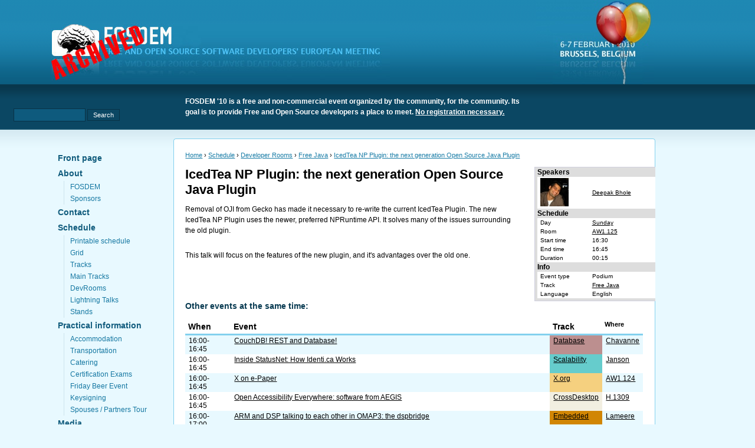

--- FILE ---
content_type: text/html
request_url: https://archive.fosdem.org/2010/schedule/events/java_icedtea_plugin.html
body_size: 4624
content:
<!DOCTYPE html PUBLIC "-//W3C//DTD XHTML 1.0 Strict//EN" "http://www.w3.org/TR/xhtml1/DTD/xhtml1-strict.dtd">
<html xmlns="http://www.w3.org/1999/xhtml" xml:lang="en" lang="en">

<!-- Mirrored from archive.fosdem.org/2010/schedule/events/java_icedtea_plugin by HTTrack Website Copier/3.x [XR&CO'2010], Mon, 09 Jan 2012 18:42:10 GMT -->
<!-- Added by HTTrack --><meta http-equiv="content-type" content="text/html;charset=utf-8"><!-- /Added by HTTrack -->
<head>
<meta http-equiv="Content-Type" content="text/html; charset=utf-8" />
	<title>fosdem.org</title>
	<meta http-equiv="Content-Type" content="text/html; charset=utf-8" />
<link rel="shortcut icon" href="../../sites/all/themes/fosdem/favicon.ico" type="image/x-icon" />
	<link type="text/css" rel="stylesheet" media="all" href="../../modules/node/node4152.css?y" />
<link type="text/css" rel="stylesheet" media="all" href="../../modules/system/defaults4152.css?y" />
<link type="text/css" rel="stylesheet" media="all" href="../../modules/system/system4152.css?y" />
<link type="text/css" rel="stylesheet" media="all" href="../../modules/system/system-menus4152.css?y" />
<link type="text/css" rel="stylesheet" media="all" href="../../modules/user/user4152.css?y" />
<link type="text/css" rel="stylesheet" media="all" href="../../modules/schedulep/schedulep4152.css?y" />
<link type="text/css" rel="stylesheet" media="all" href="../../sites/all/themes/fosdem/style4152.css?y" />
		<link rel="stylesheet" href="../../sites/all/themes/fosdem/print.css" type="text/css" media="print" />
	<!--[if IE]><link rel="stylesheet" type="text/css" media="screen" href="/2010/sites/all/themes/fosdem/ie.css" /><![endif]-->
</head>
<body  class="sidebar-left">
	<div id="container">

		<div id="header">
			<div class="leftpart">
				<div class="inner-leftpart">
					<h1><a href="../../index.html" title="">fosdem.org</a></h1>
				</div>
			</div>
			<div class="middlepart">
				<div class="inner-middlepart"></div>
			</div>
			<div class="rightpart">
				<div class="inner-rightpart">
				<p></p>
				</div>
			</div>
		</div><!-- #header -->

		<div id="description">
			<div class="leftpart"></div>
			<div class="middlepart">
				<div class="inner-middlepart">
					<p>FOSDEM '10 is a free and non-commercial event organized by the community, for the community. Its goal is to provide Free and Open Source developers a place to meet. <u>No registration necessary.</u></p>
				</div>
			</div>
			<div class="rightpart"></div>
		</div><!-- #description -->




		<div id="main" class="clearfix">

			<div id="sidebar-left" class="sidebar">
				<div id="sidebar-left-content">
					<div class="block block-theme"><form action="http://archive.fosdem.org/2010/schedule/events/java_icedtea_plugin"  accept-charset="UTF-8" method="post" id="search-theme-form">
<div><div id="search" class="container-inline">
  <div class="form-item" id="edit-search-theme-form-1-wrapper">
 <label for="edit-search-theme-form-1">Search this site: </label>
 <input type="text" maxlength="128" name="search_theme_form" id="edit-search-theme-form-1" size="15" value="" title="Enter the terms you wish to search for." class="form-text" />
</div>
<input type="submit" name="op" id="edit-submit-1" value="Search"  class="form-submit" />
<input type="hidden" name="form_build_id" id="form-581b1ddf7c4d4ea8911aaba019284cb1" value="form-581b1ddf7c4d4ea8911aaba019284cb1"  />
<input type="hidden" name="form_id" id="edit-search-theme-form" value="search_theme_form"  />
</div>

</div></form>
</div>					<div id="block-menu-menu-links" class="clearfix block block-menu">


  <div class="content"><ul class="menu"><li class="leaf first"><a href="../../index.html" title="go to the front page of the FOSDEM website">Front page</a></li>
<li class="expanded"><a href="../../about/fosdem.html" title="">About</a><ul class="menu"><li class="leaf first"><a href="../../about/fosdem.html" title="">FOSDEM</a></li>
<li class="leaf last"><a href="../../sponsors.html" title="">Sponsors</a></li>
</ul></li>
<li class="leaf"><a href="../../contact.html" title="">Contact</a></li>
<li class="expanded"><a href="../tracks.html" title="">Schedule</a><ul class="menu"><li class="leaf first"><a href="../schedule.pdf" title="">Printable schedule</a></li>
<li class="leaf"><a href="../days.html" title="">Grid</a></li>
<li class="leaf"><a href="../tracks.html" title="">Tracks</a></li>
<li class="leaf"><a href="../main-tracks.html" title="">Main Tracks</a></li>
<li class="leaf"><a href="../devrooms.html" title="">DevRooms</a></li>
<li class="leaf"><a href="../tracks/lightningtalks.html" title="">Lightning Talks</a></li>
<li class="leaf last"><a href="../../stands.html" title="">Stands</a></li>
</ul></li>
<li class="expanded"><a href="../../transportation.html" title="">Practical information</a><ul class="menu"><li class="leaf first"><a href="../../practical/accommodation.html" title="Accomodation">Accommodation</a></li>
<li class="leaf"><a href="../../transportation.html" title="Transportation">Transportation</a></li>
<li class="leaf"><a href="../../practical/catering.html" title="Catering">Catering</a></li>
<li class="leaf"><a href="../../certification.html" title="Certification Exams">Certification Exams</a></li>
<li class="leaf"><a href="../../beerevent.html" title="FOSDEM Beer Event">Friday Beer Event</a></li>
<li class="leaf"><a href="../../keysigning.html" title="Keysigning">Keysigning</a></li>
<li class="leaf last"><a href="../../bring-your-partner.html" title="Bring your partner">Spouses / Partners Tour</a></li>
</ul></li>
<li class="expanded last"><a href="../../media/video.html" title="">Media</a><ul class="menu"><li class="leaf first"><a href="../../interviews.html" title="Main Track Speaker Interviews">Speaker Interviews</a></li>
<li class="leaf"><a href="../phone.html" title="FOSDEM Smartphone applications for the schedule">Smartphone schedule</a></li>
<li class="leaf"><a href="../../media/video.html" title="FOSDEM Video Recordings">Videos</a></li>
<li class="leaf last"><a href="../../archives.html" title="">Archives</a></li>
</ul></li>
</ul></div>
</div>
<div id="block-block-4" class="clearfix block block-block">


  <div class="content"><ul class="menu">
<li id="ical"><a href="http://fosdem.org/schedule/ical" title="the schedule as iCalendar">ical</a></li>
<li id="xcal"><a href="http://fosdem.org/schedule/xcal" title="the schedule as xCalendar">xcal</a></li>
<li id="xcal"><a href="http://fosdem.org/schedule/xml" title="the schedule as custom XML">xml</a></li>
<li id="rss_feed"><a href="http://fosdem.org/rss.xml">rss</a></li>
<li id="twitter"><a href="http://twitter.com/fosdem">twitter</a></li>
<li id="linkedin"><a href="http://www.linkedin.com/groupRegistration?gid=27213">LinkedIn</a></li>
<li id="mailing_list_subscription"><a href="http://lists.fosdem.org/" title="FOSDEM Mailing Lists">mailing list subscription</a></li>
</ul></div>
</div>
<div id="block-user-0" class="clearfix block block-user">

  <h3>User login</h3>

  <div class="content"><form action="http://archive.fosdem.org/2010/schedule/events/java_icedtea_plugin?destination=schedule%2Fevents%2Fjava_icedtea_plugin"  accept-charset="UTF-8" method="post" id="user-login-form">
<div><div class="form-item" id="edit-name-wrapper">
 <label for="edit-name">Username: <span class="form-required" title="This field is required.">*</span></label>
 <input type="text" maxlength="60" name="name" id="edit-name" size="15" value="" class="form-text required" />
</div>
<div class="form-item" id="edit-pass-wrapper">
 <label for="edit-pass">Password: <span class="form-required" title="This field is required.">*</span></label>
 <input type="password" name="pass" id="edit-pass"  maxlength="60"  size="15"  class="form-text required" />
</div>
<input type="submit" name="op" id="edit-submit" value="Log in"  class="form-submit" />
<div class="item-list"><ul><li class="first last"><a href="../../user/password.html" title="Request new password via e-mail.">Request new password</a></li>
</ul></div><input type="hidden" name="form_build_id" id="form-12fc9ec193699457cd479d8a3d8850c8" value="form-12fc9ec193699457cd479d8a3d8850c8"  />
<input type="hidden" name="form_id" id="edit-user-login-block" value="user_login_block"  />

</div></form>
</div>
</div>
				</div>
			</div>

			<div id="content" class="clearfix">
			<div id="content2" class="clearfix">
				<div class="rctop">
					<span class="rc-topleft">&nbsp;</span>
					<span class="rc-topright">&nbsp;</span>
				</div>
				<div class="rccontent clearfix">
					<div id="breadcrumb"><a href="../../index.html">Home</a> › <a href="../../schedule.html">Schedule</a> › <a href="../devrooms.html">Developer Rooms</a> › <a href="../devrooms/freejava.html">Free Java</a> › <a href="java_icedtea_plugin.html" class="active">IcedTea NP Plugin: the next generation Open Source Java Plugin</a></div>																														

<!-- begin pentabarf schedule -->

<div id="schedule">
<div class="section eventpage" id="event">
 <div id="event-meta">
  <div id="infobox">
   <table>
    <tr>
     <th colspan="2">Speakers</th>
    </tr>
    <tr>
     <td>
      <a href="../speakers/deepak%2bbhole.html">
       <img src="../images/speaker-560-48x48.jpg"/>
      </a>
     </td>
     <td>
      <a href="../speakers/deepak%2bbhole.html">Deepak Bhole</a>
     </td>
    </tr>
    <tr>
     <th colspan="2">Schedule</th>
    </tr>
    <tr>
     <td class="keyword">Day</td>
     <td class="value">
      <a href="../day/sunday.html">Sunday</a>
     </td>
    </tr>
    <tr>
     <td class="keyword">Room</td>
     <td class="value">
      <a href="../rooms/aw1-7.html">AW1.125</a>
     </td>
    </tr>
    <tr>
     <td class="keyword">Start time</td>
     <td class="value">16:30</td>
    </tr>
    <tr>
     <td class="keyword">End time</td>
     <td class="value">16:45</td>
    </tr>
    <tr>
     <td class="keyword">Duration</td>
     <td class="value">00:15</td>
    </tr>
    <tr>
     <th colspan="2">Info</th>
    </tr>
    <tr>
     <td class="keyword">Event type</td>
     <td class="value">Podium</td>
    </tr>
    <tr>
     <td class="keyword">Track</td>
     <td class="value track-track-freejava">
      <a href="../tracks/freejava.html">Free Java</a>
     </td>
    </tr>
    <tr>
     <td class="keyword">Language</td>
     <td class="value">English</td>
    </tr>
   </table>
  </div>
  <div class="title">
   <div class="title-event">IcedTea NP Plugin: the next generation Open Source Java Plugin</div>
  </div>
  <div class="abstract">
<p>Removal of OJI from Gecko has made it necessary to re-write the current IcedTea Plugin. The new IcedTea NP Plugin uses the newer, preferred NPRuntime API. It solves many of the issues surrounding the old plugin.
</p>
  </div>
  <div class="description">
<p>This talk will focus on the features of the new plugin, and it's advantages over the old one.
</p>
  </div>
 </div>
 <div class="sametime" id="event-sametime">
  <h2>Other events at the same time:</h2>
  <table>
   <thead>
    <tr>
     <th class="start-time">When</th>
     <th class="event">Event</th>
     <th class="event">Track</th>
     <th class="event room">Where</th>
    </tr>
   </thead>
   <body>
    <tr class="even">
     <td>
16:00-16:45     </td>
     <td>
      <a href="couchdb.html">CouchDB! REST and Database!</a>
     </td>
     <td class="track-database">
      <a href="../tracks/database.html">Database</a>
     </td>
     <td>
      <a href="../rooms/chavanne.html">Chavanne</a>
     </td>
    </tr>
    <tr class="odd">
     <td>
16:00-16:45     </td>
     <td>
      <a href="820.html">Inside StatusNet: How Identi.ca Works</a>
     </td>
     <td class="track-scalability">
      <a href="../tracks/scalability.html">Scalability</a>
     </td>
     <td>
      <a href="../rooms/janson.html">Janson</a>
     </td>
    </tr>
    <tr class="even">
     <td>
16:00-16:45     </td>
     <td>
      <a href="xorg_epaper.html">X on e-Paper</a>
     </td>
     <td class="track-xorg">
      <a href="../tracks/xorg.html">X.org</a>
     </td>
     <td>
      <a href="../rooms/aw1-6.html">AW1.124</a>
     </td>
    </tr>
    <tr class="odd">
     <td>
16:00-16:45     </td>
     <td>
      <a href="xd_aegis.html">Open Accessibility Everywhere: software from AEGIS</a>
     </td>
     <td class="track-crossdesktop">
      <a href="../tracks/crossdesktop.html">CrossDesktop</a>
     </td>
     <td>
      <a href="../rooms/h-4.html">H.1309</a>
     </td>
    </tr>
    <tr class="even">
     <td>
16:00-17:00     </td>
     <td>
      <a href="emb_dspbridge.html">ARM and DSP talking to each other in OMAP3: the dspbridge</a>
     </td>
     <td class="track-embedded">
      <a href="../tracks/embedded.html">Embedded</a>
     </td>
     <td>
      <a href="../rooms/lameere.html">Lameere</a>
     </td>
    </tr>
    <tr class="odd">
     <td>
16:00-16:45     </td>
     <td>
      <a href="bsd_mercurial.html">Tracking FreeBSD customizations with a local Mercurial branch</a>
     </td>
     <td class="track-bsd">
      <a href="../tracks/bsd.html">BSD</a>
     </td>
     <td>
      <a href="../rooms/aw1-8.html">AW1.126</a>
     </td>
    </tr>
    <tr class="even">
     <td>
16:15-16:45     </td>
     <td>
      <a href="mysql_gearman.html">Gearman for MySQL</a>
     </td>
     <td class="track-mysql">
      <a href="../tracks/mysql.html">MySQL</a>
     </td>
     <td>
      <a href="../rooms/aw1-5.html">AW1.121</a>
     </td>
    </tr>
    <tr class="odd">
     <td>
16:15-17:00     </td>
     <td>
      <a href="moz_panel.html">Mozilla Panel Discussion</a>
     </td>
     <td class="track-mozilla">
      <a href="../tracks/mozilla.html">Mozilla</a>
     </td>
     <td>
      <a href="../rooms/h.html">H.1301</a>
     </td>
    </tr>
    <tr class="even">
     <td>
16:15-17:00     </td>
     <td>
      <a href="dist_deb_secrets.html">Debian Secrets: power tools for power users</a>
     </td>
     <td class="track-distributions">
      <a href="../tracks/distributions.html">Distributions</a>
     </td>
     <td>
      <a href="../rooms/h-3.html">H.1308</a>
     </td>
    </tr>
    <tr class="odd">
     <td>
16:15-17:00     </td>
     <td>
      <a href="dist_suse_studio.html">SUSE Studio</a>
     </td>
     <td class="track-distributions">
      <a href="../tracks/distributions.html">Distributions</a>
     </td>
     <td>
      <a href="../rooms/h-2.html">H.1302</a>
     </td>
    </tr>
    <tr class="even">
     <td>
16:15-16:45     </td>
     <td>
      <a href="nosql_scalable_cms.html">Designing a scalable content management system on NoSQL technologies</a>
     </td>
     <td class="track-nosql">
      <a href="../tracks/nosql.html">NoSQL</a>
     </td>
     <td>
      <a href="../rooms/aw1-4.html">AW1.120</a>
     </td>
    </tr>
    <tr class="odd">
     <td>
16:30-16:45     </td>
     <td>
      <a href="altos_xattr.html">Extended File Attributes, how can we keep them around?</a>
     </td>
     <td class="track-altos">
      <a href="../tracks/altos.html">Alt-OS</a>
     </td>
     <td>
      <a href="../rooms/aw1.html">AW1.105</a>
     </td>
    </tr>
    <tr class="even">
     <td>
16:30-16:45     </td>
     <td>
      <a href="mono_smuxi.html">Smuxi - IRC in a modern environment</a>
     </td>
     <td class="track-mono">
      <a href="../tracks/mono.html">Mono</a>
     </td>
     <td>
      <a href="../rooms/h-5.html">H.2213</a>
     </td>
    </tr>
    <tr class="odd">
     <td>
16:30-17:00     </td>
     <td>
      <a href="gnustep_porting_cocoa.html">Porting Cocoa apps to other platforms: what works, what doesn't, what to do to make porting easier</a>
     </td>
     <td class="track-gnustep">
      <a href="../tracks/gnustep.html">GNUstep</a>
     </td>
     <td>
      <a href="../rooms/aw1-3.html">AW1.117</a>
     </td>
    </tr>
    <tr class="even">
     <td>
16:30-17:15     </td>
     <td>
      <a href="drupal_semantic.html">Drupal and the semantic web</a>
     </td>
     <td class="track-drupal">
      <a href="../tracks/drupal.html">Drupal</a>
     </td>
     <td>
      <a href="../rooms/h-6.html">H.2214</a>
     </td>
    </tr>
   </body>
  </table>
 </div>
</div>
</div>


<!-- end pentabarf schedule -->

					<span class="clear"></span>
									</div>
				<div class="rcbottom">
					<span class="rc-bottomleft">&nbsp;</span>
					<span class="rc-bottomright">&nbsp;</span>
				</div>
			</div><!-- #content2 -->
			</div><!-- #content -->

			
		</div><!-- #main -->

	</div><!-- #container -->
		</body>

<!-- Mirrored from archive.fosdem.org/2010/schedule/events/java_icedtea_plugin by HTTrack Website Copier/3.x [XR&CO'2010], Mon, 09 Jan 2012 18:42:10 GMT -->
<!-- Added by HTTrack --><meta http-equiv="content-type" content="text/html;charset=utf-8"><!-- /Added by HTTrack -->
</html>


--- FILE ---
content_type: text/css
request_url: https://archive.fosdem.org/2010/modules/schedulep/schedulep4152.css?y
body_size: 13717
content:
tr.odd td {  background-color: white; }

h1 .color-code { width: 1.5em; float: left; margin-right: 0.5em; border: 1px solid #000; }

#sponsors-quick-links a { margin-left: 0.5em; }
#sponsors-quick-links img { border: 1px solid #ddd; padding: 2px; }

/*#schedule { margin-top: em; }*/

#schedule a { color: black; }

#schedule p { margin-bottom: 0.5em; }

#schedule ul, #schedule-menu { list-style-type: none; padding: 0; }
#schedule > ul li, #schedule-menu li {
padding: 2px 0px 2px 20px;
background: url(../../../themes/icons/schedule-item-16.html) 0% 50% no-repeat;
}

#schedule-grid table { border-collapse: collapse; border: 1px solid #ccc; empty-cells: show; }
#schedule-grid td, #schedule-grid th { padding: 2px 4px; border: 1px solid #000; }
#schedule #infobox th { background: #ddd; font-size: 120%; padding: 0.2em 0; margin: 0; }
#schedule-grid th { background: #dddddd; color: #3399cc; border: 1px solid #000; }
#schedule-grid td p { padding: 0; margin: 0; }
/* #schedule thead th, #schedule tfoot th { font-variant: small-caps; } */

#schedule-grid td.title { font-size: 120%; font-weight: bold; text-align: center; padding: 4px 2em; }

#schedule-grid .time { font-family: monospace; /*font-size: 80%;*/ text-align: right; vertical-align: top; }
#schedule-grid .hour td { border-top: 2px solid #3399cc !important; }
#schedule-grid table { border-spacing: 1px; }
#schedule-grid table td, #schedule-grid table th { margin: 0 1px 1px 0; }
#schedule .info, #schedule .speakers, #schedule .speakers-title { font-size: 80%; color: #444; }
#schedule .info a, #schedule .speakers a { color: #444; }
#schedule .empty { background: #fff; }
#schedule tr.even .empty { background: #fff; }
#schedule-grid .room p { margin: 0px; padding: 0px; }
#schedule ul.speakers, #schedule .speakers ul { list-style-type: none; margin: 0; padding: 0; display: inline; }
#schedule .speakers li { display: inline; background-image: none; }
#schedule .speakers li a:before { content: ","; }
#schedule .speakers li a:first-child:before { content: ""; }
#schedule .title { font-weight: bold; font-size: 90% }
#schedule .subtitle { display: none; }

#schedule td.event-timespec {
  white-space: nowrap;
}

#schedule td.speaker { vertical-align: middle; }

#schedule-grid td { border: 1px solid #ccc; }

#schedule .schedule-day {
font-size: 200%;
font-weight: bold;
text-align: center;
padding: 4px 2em;
}
#schedule .schedule-day-title {
font-size: 100%;
font-weight: bold;
text-align: center;
padding: 2px 2em;
}

#schedule-grid table { /*table-layout: fixed;*/ width: 100%; min-width: 800px; }
#schedule-grid td.time { width: 4em; }
#schedule-grid td.event .title { font-size: 100%; }
#schedule-grid td.event .info a { font-size: 80%; font-weight: normal; font-style: italic; }
#schedule-grid .unfinished { border-bottom: 3px dashed #fff !important; }

#schedule .event-image { display: none; }
#event-index .event-image, .event-index .event-image { float: left; }
#event-index td, #event-index th, .event-index td, .event-index th { font-size: 80%; vertical-align: middle; padding: 3px 4px; }
#event-index ul, #event-index li, .event-index ul, .event-index li { margin: 0px; padding: 0px; }
#event-index .title, .event-index .title { font-size: 120%; padding: 0; margin: 0; vertical-align: middle; }
#maintracks-index tbody { border: 1px solid #000 !important; }
#maintracks-index tbody tr:last-child td { border-bottom: 1px solid #000; }
#maintracks-index .separator { height: 1em; }
#maintracks-index .speakers-photo img { padding: 0; margin: 0; }
#maintracks-index .speakers-photo { padding: 0; margin: 0; }

/* #track-index th { background: white; } */
#schedule #track-index th { border-left: none; border-right: none; margin: 0; padding: 0; }
#schedule #track-index th h1 { margin-bottom: 0; }

#schedule .track-title {
  font-size: 120%;
  font-weight: bold;
  background: url(../../../files/logo-bullet-large.html) 0% 50% no-repeat;
  padding: 6px 10px 6px 60px;
}
#schedule a.track-title { padding: 8px 8px; }

#schedule .event a.track { font-style: italic; }
#schedule .event a.track:before { content: "("; }
#schedule .event a.track:after { content: ")"; }

#schedule #room h2 { font-size: 80%; }

#schedule .grid th { background: white; }

#schedule .abstract, #schedule .description {
/*-moz-border-radius: 8px;*/
/*padding: 1em 1em 0.5em 1em;*/
padding: 0;
margin-bottom: 0.5em;
}
/*#schedule .abstract { background: #ffdba1; border: 1px solid #ffb643; }*/
/*#schedule .description { background: #f4ffa1; border: 1px solid #e9ff42; }*/
#schedule .abstract p, #schedule .description p { margin: 0px; margin-bottom: 0.5em; }

#schedule #event-meta { margin-right: 220px; }
#schedule #event-related, #schedule #event-sametime { clear: both; }

#event-related h2, #event-sametime { margin: 0; padding: 0; }
#event-related table, #event-sametime table { margin-top: 0; margin-bottom: 0.5em; }

#schedule #event #infobox {
float: right;
width: 200px;
margin-right: -240px;
padding: 0px 0px 4px 4px;
-moz-border-radius: 8px 0px 0px 8px;
/*background: #f0f0f0;*/
background: #ddd;
border: 1px solid #d0d0e0;
border-right: none;
font-size: 80%;
}
#schedule #event #infobox table { width: 100%; background: white; border: none; margin: 0; }
#schedule #event #infobox table th { border: none; }

#schedule #event .title { margin: 0.5em 0 1em 0; }
#schedule #event .title-event { /*display: inline;*/ font-size: 200%; font-weight: bold; }
#schedule #event #track { display: inline; /* margin-left: 0.5em; */ border-width: 1px; border-style: solid; vertical-align: top; }
#schedule #event #track a { padding: 2px 0.5em; font-size: 90%; letter-spacing: 2px; }
#schedule tr.track-title td { border-bottom: none; }

#schedule .links, #schedule .related { margin-top: 1em; margin-bottom: 1em; }
#schedule .links h2, #schedule .related h2, #schedule .sametime h2 { font-size: 120%; font-weight: bold; margin-bottom: 0.2em; }
#schedule .links ul, #schedule .related ul, #schedule .sametime ul { margin: 0px 1em 0px 2em; padding: 0px; }
#schedule .links li, #schedule .related li, #schedule .sametime li {
padding: 2px 0px 2px 20px;
background: url(../themes/icons/schedule-item-16.html) 0% 50% no-repeat;
}
#schedule .related-details { font-size: 80%; padding-left: 1em; }

#schedule tr.separator, #schedule tr.separator td { border: 1px solid #000 !important; border-left: 1px solid white !important; border-right: 1px solid white !important; }

#schedule #navigation .next { margin-left: 2em; }

a.trackref { font-variant: small-caps; font-style: normal !important; }

#schedule-grid .track-keynotes .info a.trackref { display: none; }
#schedule-grid .track-keynotes .info br { display: none; }
#schedule-grid #event-14 a { font-size: 70%; }
#schedule-grid .info a { display:block; padding: 0px; margin: 0px; }

#speaker .speaker-image { float: left; margin-right: 2em; margin-bottom: 1em; }
#speaker .abstract { margin-left: 132px; }
#speaker .description { clear: both; }
#speaker #infobox table td { padding-left: 0.5em; padding-right: 0.5em; }

#speaker-index, .speaker-index, #speaker-index table, #speaker-index td { border: none; }
#speaker-index td.speaker-index-info { vertical-align: top; width: 50%; border: none; /*border-left: none;*/ }
#speaker-index td.speaker-image { padding: 1px; border-right: none; }
#speaker-index .speaker-index-info ul.events,
#speaker-index .speaker-index-info ul.events li { margin: 0; list-style-type: none; }
#speaker-index .speaker-index-info .speaker-name {
	display: block;
	width: 80%;
	margin: 0;
	color: #369;
	background: #ddd;
	padding: 1px 2px;
}
#speaker-index a.speaker-name {
	border: 1px solid #ccc;
	font-size: 120%;
	font-weight: bold;
	white-space: nowrap;
}
#allspeakers .speaker-index-info .speaker-name {
	color: #369;
	padding: 2px 4px;
}

#schedule table td {
   padding: 2px 0.5em;
	vertical-align: middle;
}

#schedule table td.room,
#schedule table td.speakers,
#schedule table td.start-time
{
	white-space: nowrap;
}

#schedule #event .description ul { list-style-type: square; padding-left: 1.2em; margin-top: 0px; }

.devroom-description img, .devroom-description .logo-box { float: right; margin: 0.5em 0 0.5em 1em; }
.devroom-description .logo-box img { float: none; margin: none; display: block; }
.devroom-description p img { float: none; }
#devroom-room { margin: 0.2em 0 0.5em 0; }
#devroom-room span { border: 1px dashed #ccc; padding: 0.2em; background-color: #fcfcfc; font-size: 150%; }
.devroom-schedule { clear: both; }

.event-track-placeholder { text-align: center; }
.event-track-placeholder a { font-variant: small-caps; }
.event-grid-detail { text-align: left; }
.event-grid-detail a { font-weight: normal; font-size: 90%; font-variant: normal; }

#allevents table {
	border: 1px solid #aaa;
	border-left: none;
	border-top: none;
}
#allevents td.event {
	border: 1px solid #aaa;
	border-right: none;
	border-bottom: none;
	vertical-align: top;
}
#allevents td a { text-decoration: none; }
#allevents td a:hover { text-decoration: underline; }
#allevents .event-title { font-weight: bold; }

#event-related, #event-related table, #event-sametime, #event-sametime table { width: 100%; }
#event-related tbody td, #event-sametime tbody td { vertical-align: top; }

#pentabarf-admin {
	background: orange;
	padding: 0.3em 2em;
}
#pentabarf-admin a { color: black; }

#schedule-grid td.event { border: 1px solid black !important; }
#schedule-grid .event-grid-detail a:before { content: "-"; }

.room-on-map { float: right; text-align: right; border: 1px dashed #ccc; padding: 1px; }

img.search-result-speaker {
    float: left;
    margin: 2px 0.5em 2px 0px;
}

#youtube {
    clear: both;
    padding-top: 1em;
    margin-bottom: 1em;
}

.event-media-link {
	padding-left: 20px;
	background-repeat: no-repeat;
	background-position: 0 50%;
}

.event-media-link img { width: 16px; height: 16px; padding-right: 2px; }

.event-media-link-slides-pdf { background-image: url(../../../misc/icon/media/pdf.html); }
.event-media-link-slides-ooo { background-image: url(../../../misc/icon/media/ooo.html); }
.event-media-link-slides-html { background-image: url(../../../misc/icon/media/html.html); }
.event-media-link-video-theora { background-image: url(../../../misc/icon/media/theora.html); }
.event-media-link-video-divx { background-image: url(../../../misc/icon/media/divx.html); }

/* Tracks */
.track-keynotes { background-color: #fa8072 !important; border-color: #a3544b; }
.track-security { background-color: #ffe100 !important; border-color: #a89500; }
.track-scalability { background-color: #66cccc !important; border-color: #6699cc; }
.track-monitoring { background-color: #ffe4b5 !important; border-color: #ffbfb5; }
.track-mobiledevices{ background-color: #dda0dd !important; border-color: #876187; }
.track-various { background-color: #a4adbe !important; border-color: #5a5f69; }
.track-database { background-color: #bc8f8f !important; border-color: #664e4e; }
.track-javascript { background-color: #99ff99 !important; border-color: #199900; }

.track-distributions { background-color: #9dff00 !important; border-color: #68a800; }
.track-kde { background-color: #009dff !important; border-color: #0068a8; }
.track-gnome { background-color: #7abfa6 !important; border-color: #456b5d; color: white; }
.track-mozilla { background-color: #add8e6 !important; }
.track-freejava { background-color: #00fa9a !important; }
.track-coreboot { background-color: #ffb6c1 !important; }
.track-mysql { background-color: #ffa07a !important; }
.track-openofficeorg { background-color: #c77670 !important; }
.track-postgresql { background-color: #d2cd77 !important; }
.track-jabberxmpp { background-color: #cc9d94 !important; }
.track-rubyrails { background-color: #c9f2cf !important; }
.track-nosql { background-color: #d295fa !important; }
.track-embedded { background-color: #d18604 !important; }
.track-xorg { background-color: #f5d07f !important; }
.track-certification { background-color: #ddf !important; }
.track-altos { background-color: #ddf !important; }
.track-lightningtalks { background-color: #6eb926 !important; }
.track-keysigning { background-color: #0bcdd2 !important; }
.track-crossdesktop { background-color: #f2efe1 !important; }
.track-drupal { background-color: #9b7fad !important; }
.track-gnustep, .track-gnustep a { background-color: #4d4d4d !important; color: #ffffff !important; }
.track-mono { background-color: #f3eea0 !important; }
.track-jboss { background-color: #d5c1f3 !important; }
.track-bsd { background-color: #c1f3ef !important; }
.track-openmoko { background-color: #ff6666 !important; }
/*
#schedule-grid #event-104 .trackref { display: none; }
#schedule-grid #event-105 .trackref { display: none; }
#schedule-grid #event-101 .trackref { display: none; }
#schedule-grid #event-122 .trackref { display: none; }
#schedule-grid #event-124 .trackref { display: none; }
#schedule-grid #event-127 .trackref { display: none; }
#schedule-grid #event-134 .trackref { display: none; }
#schedule-grid #event-135 .info { display: none; }
#schedule-grid #event-136 .info { display: none; }
#schedule-grid #event-137 .trackref { display: none; }
#schedule-grid #event-139 .info { display: none; }
#schedule-grid #event-141 .trackref { display: none; }
#schedule-grid #event-142 .trackref { display: none; }
#schedule-grid #event-143 .trackref { display: none; }
#schedule-grid #event-144 .trackref { display: none; }
#schedule-grid #event-145 .trackref { display: none; }
#schedule-grid #event-149 .trackref { display: none; }
#schedule-grid #event-153 .trackref { display: none; }
#schedule-grid #event-177 .trackref { display: none; }
#schedule-grid #event-180 .trackref { display: none; }
#schedule-grid #event-181 .trackref { display: none; }
#schedule-grid #event-184 .trackref { display: none; }
#schedule-grid #event-187 .trackref { display: none; }
#schedule-grid #event-188 .trackref { display: none; }
*/


--- FILE ---
content_type: text/css
request_url: https://archive.fosdem.org/2010/sites/all/themes/fosdem/style4152.css?y
body_size: 16548
content:
/**
 * Stylesheet for FOSDEM
 *
 * @media	screen, projection
 * @author	Johan <johan@netlash.com>
 * @author	Bert Pattyn <bert@netlash.com>
 */

/**
 * = Global reset
 * ----------------------------------------------------------
 */
html, body, div, span, applet, object, iframe, h1, h2, h3, h4, h5, h6, p, blockquote, pre, a, abbr, acronym, address, big, cite, code, del, dfn, em, font, img, ins, kbd, q, s, samp, small, strike, strong, sub, sup, tt, var, dl, dt, dd, ol, ul, li, fieldset, form, label, legend, table, caption, tbody, tfoot, thead, tr, th, td {
	margin: 0;
	padding: 0;
	border: 0;
	outline: 0;
	font-weight: inherit;
	font-style: inherit;
	font-size: 100%;
	font-family: inherit;
	vertical-align: baseline;
}
body {
	line-height: 1;
	color: black;
	background: white;
	font-family: Arial, sans-serif;
}
ol, ul {
	list-style: none;
}
ul li {
	list-style-type: circle;
}
/* tables still need 'cellspacing="0"' in the markup */
table {
	border-collapse: separate;
	border-spacing: 0;
	width: 100%;
	margin: 0 0 2em 0;
}
caption, th, td {
	text-align: left;
	font-weight: normal;
}
a:link, a:visited {
	color: #1A7DA7;
}
a:hover, a:active {
	color: #1d9cd0;
}
h1 {
	font: 300 26px/1.2 Arial, sans-serif;
	color: white;
}
#content h1 {
	color: #093B52;
	margin: 0 0 1em 0;
	margin: 1em 0 0.5em 0;
	font-size: 1.6em;
}
#content h1 a {
	color: #093B52;
	text-decoration: none;
}
h2, h2 a, h2 a:link {
	font: 700 18px/1.2 "Lucida Grande", sans-serif;
	color: #093b52;
	padding-bottom: 8px;
}
h2.with-tabs {
	margin-bottom: 0.6em;
}
.node h2, h2 a, .node h2 a:link {
	font: 700 16px/1.2 "Lucida Grande", sans-serif;
}
h2.title {
	border-bottom: 2px solid #E8F9FF;
}
h2 a {
	text-decoration: none;
}
h3, h3 a, h3 a:link {
	font: 700 14px Arial, sans-serif;
	color: #075e83;
	padding: 0 0 7px 0;
}
p {
	font: 300 12px/1.5 Arial, sans-serif;
	padding: 0 0 1.5em 0;
}
ul {
	font: 300 12px/1.5 Arial, sans-serif;
	padding: 0 0 15px 30px;
}
ul li ul {
	padding: 0 0 0 20px;
}
input {
	font: 300 11px Arial, sans-serif;
}
dl {
	margin: 0 0 1.5em 0;
}
dl dt {

}
dl dd {
	margin: 0 0 1em 0;
}
strong {
	font-weight: bold;
}
small {
	font-size: 0.9em;
}
hr {
	border: 1px solid #83D0EE;
	height: 0px;
	margin-bottom: 1em;
}
caption, th, td {
	font-weight:normal;
	text-align:left;
	vertical-align: top;
}
code {
	font-family: monospace;
	overflow: auto;
	font-size: 90%;
}

/**
 * = Structure
 * ----------------------------------------------------------
 */
body {
	min-width: 960px;
	font: 300 12px Arial, sans-serif;
	background: #e8f9ff url(images/bodybg.png) repeat-x;
}
#container {
	min-width: 960px;
	max-width: 1400px;
	margin: 0 auto;
	width: expression(document.body.clientWidth < 961? "960px" : document.body.clientWidth > 1401? "1400px" : "auto");
}

/**
 * = Header + description
 * ----------------------------------------------------------
 */
#header {
	height: 143px;
	padding: 0;
}
#header .leftpart,
#description .leftpart {
	width: 23%;
	float: left;
	height: 143px;
}
#header .middlepart,
#description .middlepart {
	width: 48%;
	float: left;
	height: 143px;
}
#header .rightpart,
#description .rightpart {
	width: 27%;
	float: left;
	height: 143px;
}
.inner-rightpart, .inner-leftpart, .inner-middlepart {
	padding: 20px;
	height: 103px;
}
.inner-leftpart {
	float: right;
	width: 187px;
}
.inner-rightpart {
	float: left;
	width: 160px;
/* for birthday */
	background: url(images/date-bday.jpg) no-repeat; 

}
#header .inner-leftpart {
	position: relative;
}
#description .leftpart,
#description .middlepart,
#description .rightpart,
#description .inner-leftpart,
#description .inner-middlepart,
#description .inner-rightpart {
	height: 37px;
	padding: 20px 0;
}
#description .inner-middlepart {
	padding: 0;
}
#header h1 {
	text-indent: -9000px;
	background: url(images/logofosdem2.jpg) no-repeat -8px 0;
	width: 582px;
	height: 102px;
	position: absolute;
	z-index: 100;
	top: 40px;
}
#header h1 a {
	display: block;
	width: 582px;
	height: 102px;
	overflow: hidden;
}
#header p {
	text-indent: -9000px;
	width: 153px;
	height: 103px;
	/*background: url(images/date.jpg) no-repeat 8px 0; FIXME for birthday*/
	float: left;
	margin: 20px 0 0 0;
	padding: 0;
}
#description {
	color: #FFF;
	height: 77px;
	padding: 0;
	position: relative;
	_top: -20px
}
#description div {
	font-size: 13px;
}
#description p {
	max-width: 585px;
	padding: 0 0 0 20px;
	font-weight: 700;
	position: absolute;
}

/**
 * = Main
 * ----------------------------------------------------------
 */
#main {
	padding: 15px 0;
	position: relative;
	_top: -20px;
}
#main #sidebar-left {
	width: 23%;
	position: relative;
	min-width: 226px;
	float: left;
}
#main #content {
	width: 48%;
	position: relative;
	min-width: 450px;
	float: left;
}
.sidebar-left  #content2 {
	position: relative;
	margin-right: -202px;
	float: left;
}
#main #sidebar-right {
	width: 27%;
	position: relative;
	float: left;
}
#sidebar-left-content {
	padding: 20px;
	float: right;
	width: 186px;
	overflow: hidden;
}
#sidebar-right-content {
	position: relative;
	left: 20px;
	overflow: hidden;
	width: 202px;
}
.rccontent {
	border: 1px solid #83d0ee;
	background: #FFF;
	padding: 21px;
}
.sidebar-left #content .rccontent {
	padding: 19px;

}
.rctop,
.rcbottom {
	left: 20px;
	width: 202px;
}
span.rc-topleft,
span.rc-topright,
span.rc-bottomleft,
span.rc-bottomright {
	display: block;
	height: 5px;
	width: 5px;
	position: absolute;
	line-height: 1px;
	font-size: 1px;
}
span.rc-topleft {
	background: url(images/rc.gif) no-repeat top left;
	top: 0;
	left: 0;
}
span.rc-topright {
	background: url(images/rc.gif) no-repeat top right;
	top: 0;
	right: 0;
}
.sidebar-left .rc-topright {

}
span.rc-bottomleft {
	background: url(images/rc.gif) no-repeat bottom left;
	bottom: 0;
	left: 0;
}
span.rc-bottomright {
	background: url(images/rc.gif) no-repeat bottom right;
	bottom: 0;
	right: 0;
}
.sidebar-left .rc-bottomright {

}
/**
 * = Content - node
 * ----------------------------------------------------------
 */
div.node {
	padding: 0 0 20px 0;
	margin: 0 0 20px 0;
	background: url(images/nodebg.gif) no-repeat center bottom;
	overflow: hidden;
}
div.content {
	overflow: hidden;
}
div.sticky {
	background-color: #E8F9FF;
	background-image: none;
	padding: 10px;
}
div.node h2 {
	margin: 0;
}
div.node ul.links {
	float: right;
	font: 700 11px Arial, sans-serif;
}
div.node ul.links li {
	float: left;
	margin: 0 0 0 15px;
}
div.node span.submitted {
	font: 300 11px Arial, sans-serif;
	color: #3dc3ff;
	display: block;
	padding: 0 0 10px 0;
}
ul.links li {
	line-height: 24px;
	display: block;
}
.terms ul.links li {
	background: url(images/category.png) no-repeat 0 50%;
	color: #069cdc;
	padding: 0 0 0 20px;
}
.terms ul.links li a {
	color: #069CDC;
}
.links ul.links li a {
	color: #075E83;
}
.links ul.links li a:hover,
.links ul.links li a:active {
	color: #1D9CD0;
}
.links ul.links li.comment_comments,
.links ul.links li.comment_forbidden,
.links ul.links li.comment_add {
	color: #075e83;
	background: url(images/comments.png) no-repeat;
	padding: 0 0 0 23px;
}
.links ul.links li.node_read_more,
.links ul.links li.webform_goto {
	background: url(images/readmore.png) no-repeat;
}
.links ul.links li.node_read_more a,
.links ul.links li.webform_goto a {
	color: #FFF;
	padding: 0 32px 0 12px;
	text-decoration: none;
}
.preview .node, .preview .comment {
	background-color:#E8F9FF;
}
a.feed-icon {
	float: right;
	margin-right: 10px;
}
.messages {
	background-color: #E8F9FF;
	border-bottom: 1px solid #83D0EE;
	padding: 6px;
	margin: 6px 0;
}
.item-list ul {
	margin: 0 0 1em 0;
	padding: 0;
	font-weight: bold;
}
.item-list ul li {
	display: inline;
	list-style: none;
	margin: 0 12px 0 0;
	padding: 0;
}
html.js fieldset.collapsed,
html.js fieldset.expanded {
	margin-bottom: 1em;
}
div.node div.form-item,
div.node input.form-submit {
	margin-left: 15px;
}
ul.primary {
	border-bottom:1px solid #83D0EE;
	border-collapse:collapse;
	height:auto;
	line-height:normal;
	list-style-image:none;
	list-style-position:outside;
	list-style-type:none;
	margin:5px 0;
	padding:0pt 0pt 0pt 1em;
	white-space:nowrap;
}
ul.primary li {
	display:inline;
}
ul.primary li a {
	background-color:#E8F9FF;
	border-color:#83D0EE;
	border-style:solid solid none;
	border-width:1px;
	height:auto;
	margin-right:0.5em;
	padding:0pt 1em;
	text-decoration:none;
}
ul.primary li.active a {
	background-color:#FFFFFF;
	border-color:#83D0EE #83D0EE #FFFFFF #83D0EE;
	border-style:solid;
	border-width:1px;
}
ul.primary li.active a:hover {
	background-color:#FFFFFF;
	border-color:#83D0EE #83D0EE #FFFFFF #83D0EE;
	border-style:solid;
	border-width:1px;
	color: #83D0EE;
}
ul.primary li a:hover {
	background-color:#FFFFFF;
	border-color:#83D0EE #83D0EE #83D0EE;
}

/**
 * = Table
 * ----------------------------------------------------------
 */
table {
	margin: 1em 0 2em 0;
}
thead th,
tbody th {
	border-bottom: 3px solid #83D0EE;
	padding: 0.5em 0.3em 0.3em 0.3em;
	text-align: left;
	font-size: 1.2em;
	font-weight: 700;
}
tr.even, tr.odd {
	background-color: #E8F9FF;
	border: 0;
}
tr td, tr.even td, tr.odd td {
}
#event-index td, #event-index th, .event-index td, .event-index th {
	font-size: 120%;
	padding:3px 4px;
	vertical-align:middle;
}
#schedule tr.separator, #schedule tr.separator td {
	border: 0 !important;
}
#maintracks-index tbody tr:last-child td {
	border-bottom: 0px;
}

.event.day.start-time, .event.room {
	font-size: 90%;
}

/**
 * = Comments
 * ----------------------------------------------------------
 */
.comment {
	border-left: 1px solid #83D0EE;
	margin-bottom: 6px;
}
.comment div.header {
	background-color: #E8F9FF;
	border-bottom: 1px solid #83D0EE;
	padding: 3px 6px;
}
.comment .header-left {
	float: left;
	padding: 0;
}
.comment h3 {
	text-decoration: none;
	padding: 0;
	margin: 0;
}
.comment h3 a {
	text-decoration: none;
	padding: 0;
}
.comment ul.links {
	float: right;
}
.comment ul.links li {
	float: left;
	line-height: 32px;
}
.comment .content {
	padding: 6px;
}
.comment span.submitted {
	font: 300 11px Arial, sans-serif;
	color: #3dc3ff;
}


/**
 * = Menu
 *-----------------------------------------------------------
 */
ul.menu a, ul.menu a:visited {
	text-decoration: none;
}
ul.menu a:hover, ul.menu a:active {
	text-decoration: underline;
}
#block-menu-menu-links h3 {
	display: none;
}
#block-menu-menu-links ul {
	padding: 0;
}
#block-menu-menu-links ul li {
	font: 700 14px Arial, sans-serif;
	margin: 0;
	list-style: none;
	_display: inline-block;
	padding: 0;
}
#block-menu-menu-links ul li ul {
	margin: 0 0 0 20px;
	padding: 0;
	border-left: 1px solid #cde3ec;
	list-style: none;
	background-image: none;
}
#block-menu-menu-links ul li ul li {
	font: 300 12px Arial, sans-serif;
	list-style-image: none;
	background-image: none;
}
#block-menu-menu-links ul li a {
	text-decoration: none;
	color: #115c7d;
	padding: 5px 10px;
	display: block;
	_display: inline-block;
	_width: 100%;
}
/* the big selected mainitem*/
#block-menu-menu-links ul li.expanded a.active,
#block-menu-menu-links ul li.leaf a.active /*li a.active*/ {
	background: transparent url(images/nav_selected.png) no-repeat 0 0;
	color: white;
}
#block-menu-menu-links ul li.leaf a:hover, #block-menu-menu-links ul li.expanded a:hover {
	background: transparent url(images/nav_selected_hover.png) no-repeat 0 0;
	color: white;
	
}
#block-countdown-0 div {
	font: 700 14px Arial, sans-serif;
        color: #075e83;
        /*padding: 0 0 7px 0;*/
	
}

/* the small selected subitem*/
#block-menu-menu-links ul li ul li a {
	color: #1678a2;
	padding: 3px 10px;
}
#block-menu-menu-links ul li.active a.active, 
#block-menu-menu-links ul li.active,
#block-menu-menu-links ul li.expanded ul li.leaf a.active /*li a.active*/ {
	background: transparent url(images/nav_selected_small.png) no-repeat 0 0;
	color: white !important;
}
#block-menu-menu-links ul li.expanded ul li.leaf a:hover {
	background: transparent url(images/nav_selected_small_hover.png) no-repeat 0 0;
	color: white !important;
}
#block-menu-menu-links ul li.active a {
	background: none;
}
#block-menu-menu-links ul li ul li.active a,
#block-menu-menu-links ul li ul li a.active {
	background: none;
	font-weight: 900;
	/*color: #185f7d;*/
	color: #FFFFFF;
}
#block-block-4 ul {
	padding: 0;
}
#block-block-4 ul li {
	list-style: none;
	margin: 0;
}
#block-block-4 ul li a {
	padding: 5px 10px 5px 24px;
}
#block-block-4 li#mailing_list_subscription a {
	background: transparent url(images/email.png) no-repeat 0 3px;
}
#block-block-4 li#rss_feed a {
	background: transparent url(images/rss.gif) no-repeat 0 3px;
}
#block-block-4 li#wiki a {
	background: transparent url(images/wiki.gif) no-repeat 0 3px;
}
#block-block-4 li#ical a,
#block-block-4 li#xcal a {
	background: transparent url(images/calendar.gif) no-repeat 0 3px;
}
#block-block-4 li#twitter a {
	background: transparent url(images/twitter.png) no-repeat 0 3px;
}
#block-block-4 li#linkedin a { 
	background: transparent url(images/linkedin.png) no-repeat 0 3px;
}
li.expanded {
	list-style-image:url(images/pimpedarrowdown.gif);
}
li.collapsed {
	list-style-image:url(images/pimpedarrowleft.gif);
}
li.leaf {
	list-style-image:url(images/pimpedbullet.gif);
}

#block-user-1 h3 {
	margin-bottom: 0;
}

/**
 * = Block
 * ----------------------------------------------------------
 */
#container .block {
	margin: 0 0 20px 0;
}
/* Specific for the 'support FOSDEM' block */
#block-block-3 ul {
	margin: 0;
	padding: 0;
}
#block-block-3 ul li {
	float: left;
	text-indent: -9000px;
	margin: 0 2px 0 0;
	padding: 0;
	list-style: none;
}
#block-block-3 ul li a {
	width: 77px;
	height: 68px;
	display: block;
}
#block-block-3 ul li#promote a:link,
#block-block-3 ul li#promote a:visited {
	background: url(images/promote.png) no-repeat 0 0;
}
#block-block-3 ul li#promote a:hover,
#block-block-3 ul li#promote a:active {
	background: url(images/promote.png) no-repeat 0 -68px;
}
#block-block-3 ul li#donate a:link,
#block-block-3 ul li#donate a:visited {
	background: url(images/donate.png) no-repeat 0 0;
}
#block-block-3 ul li#donate a:hover,
#block-block-3 ul li#donate a:active {
	background: url(images/donate.png) no-repeat 0 -68px;
}
/* Specific for the 'search form' */
#search-theme-form {
	width: 186px;
}
#search-theme-form input.form-text {
	background: #0E5A7D;
	border: 1px solid #083246;
	padding: 4px;
/*	background: white;*/
	width: 60%;
}
#search-theme-form input.form-text:focus {
	background: #10658d;
}
#search-theme-form input.form-submit {
	width: auto;
	background: transparent;
	color: white;
	border: 1px solid #083246;
	padding: 3px;
	overflow: visible;
	width: 30%;
	min-width: 50px;
}
#search-theme-form label {
	visibility: hidden;
	height:0px;
}
/* Search results */
.search-results strong {
    font-weight: bold;
    background-color: yellow;
}
.search-results dd p {
    margin-bottom: 1px;
    padding-bottom: 0;
}
.search-results dd { border-bottom: 1px dashed #ccc; }
#edit-search-theme-form-keys {
    font-weight: bold;
    color: white;
}
.search-info {
    margin-top: 0px;
    padding-top: 0px;
}
.search-info:before {
    content: "\00BB\00A0";
}
.block-theme {
/*	display: none;*/ 
	position: absolute;
	left: 23px;
	top: -65px;
}

/* Specific for the 'sponsor-logos' */
.sponsor-logos img {
	margin: 0 5px 5px 0;
}

/**
 * Form stuff
 */
/*label {
	color: red;
	display: none;
}*/

.form-item .description {
	color: gray;
	width: 95%;
	font-size: 10px;
}

/**
 * = Breadcrumb
 * ----------------------------------------------------------
 */
#breadcrumb {
	padding: 2px 0;
	font-size: 0.9em;
	margin: 0 0 12px 0;
}

/**
 * = Footer
 * ----------------------------------------------------------
 */

#footer {
	clear: both;
	background: #08415a;
	height: 30px;
	font-size: 12px;
	text-align: right;
	padding: 0px 10px 0px 0;
	color: white;
	margin: 0 0 0 0;
}
/*
#footer ul {
	margin: 0 auto;
	width: 200px;
	padding: 0;
}

#footer ul li {
	display: inline;
	margin: 0 0 0 0px;
}
*/
#footer a {
	color: white;
}

/*
 * Admin
 */
.admin tbody {
	background-color: #F8FDFF;
}
.admin tr.even {
	background-color: #F8FDFF;
}
.admin tr.odd {
	background-color: #FFF;
}
.admin td {
	padding: 3px 0;
}
.admin td.menu-disabled {
	background-color: #E8F9FF;
}
.admin thead th {
	border-bottom: 3px solid #83D0EE;
}



/**
 * = Clearfix
 * ----------------------------------------------------------
 * @see http://www.positioniseverything.net/easyclearing.html
 * @see http://www.456bereastreet.com/archive/200603/new_clearing_method_needed_for_ie7/
 * @see http://www.stuffandnonsense.co.uk/archives/clearing_floats_without_structural_markup_in_ie7.html
 */

.clearfix:after {
	content: ".";
	display: block;
	height: 0;
	clear: both;
	visibility: hidden;
}
